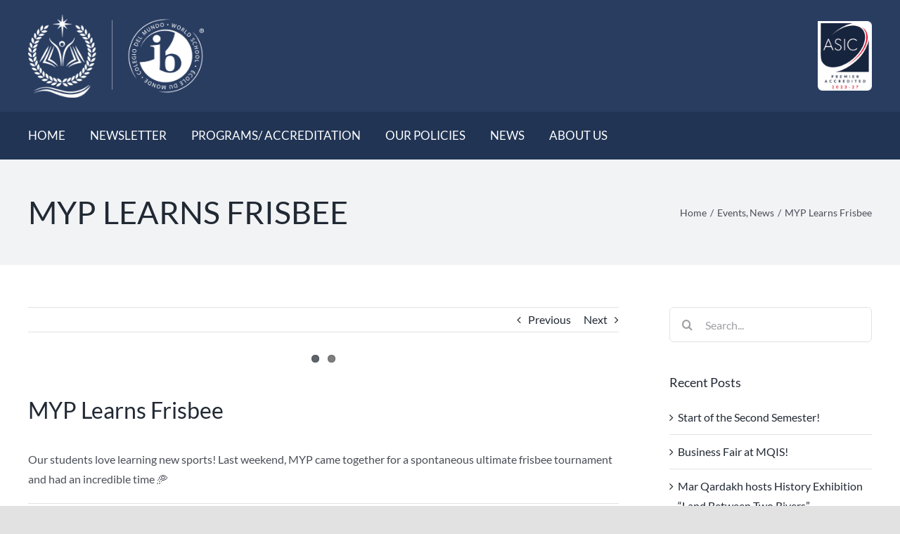

--- FILE ---
content_type: text/html; charset=utf-8
request_url: https://www.google.com/recaptcha/api2/anchor?ar=1&k=6LdtBcYaAAAAAOWx4mMjpuHKYlqAicM0VQmpMpaR&co=aHR0cHM6Ly9tYXJxYXJkYWtoLmNvbTo0NDM.&hl=en&v=PoyoqOPhxBO7pBk68S4YbpHZ&size=invisible&anchor-ms=20000&execute-ms=30000&cb=viak9hk8jrzq
body_size: 49899
content:
<!DOCTYPE HTML><html dir="ltr" lang="en"><head><meta http-equiv="Content-Type" content="text/html; charset=UTF-8">
<meta http-equiv="X-UA-Compatible" content="IE=edge">
<title>reCAPTCHA</title>
<style type="text/css">
/* cyrillic-ext */
@font-face {
  font-family: 'Roboto';
  font-style: normal;
  font-weight: 400;
  font-stretch: 100%;
  src: url(//fonts.gstatic.com/s/roboto/v48/KFO7CnqEu92Fr1ME7kSn66aGLdTylUAMa3GUBHMdazTgWw.woff2) format('woff2');
  unicode-range: U+0460-052F, U+1C80-1C8A, U+20B4, U+2DE0-2DFF, U+A640-A69F, U+FE2E-FE2F;
}
/* cyrillic */
@font-face {
  font-family: 'Roboto';
  font-style: normal;
  font-weight: 400;
  font-stretch: 100%;
  src: url(//fonts.gstatic.com/s/roboto/v48/KFO7CnqEu92Fr1ME7kSn66aGLdTylUAMa3iUBHMdazTgWw.woff2) format('woff2');
  unicode-range: U+0301, U+0400-045F, U+0490-0491, U+04B0-04B1, U+2116;
}
/* greek-ext */
@font-face {
  font-family: 'Roboto';
  font-style: normal;
  font-weight: 400;
  font-stretch: 100%;
  src: url(//fonts.gstatic.com/s/roboto/v48/KFO7CnqEu92Fr1ME7kSn66aGLdTylUAMa3CUBHMdazTgWw.woff2) format('woff2');
  unicode-range: U+1F00-1FFF;
}
/* greek */
@font-face {
  font-family: 'Roboto';
  font-style: normal;
  font-weight: 400;
  font-stretch: 100%;
  src: url(//fonts.gstatic.com/s/roboto/v48/KFO7CnqEu92Fr1ME7kSn66aGLdTylUAMa3-UBHMdazTgWw.woff2) format('woff2');
  unicode-range: U+0370-0377, U+037A-037F, U+0384-038A, U+038C, U+038E-03A1, U+03A3-03FF;
}
/* math */
@font-face {
  font-family: 'Roboto';
  font-style: normal;
  font-weight: 400;
  font-stretch: 100%;
  src: url(//fonts.gstatic.com/s/roboto/v48/KFO7CnqEu92Fr1ME7kSn66aGLdTylUAMawCUBHMdazTgWw.woff2) format('woff2');
  unicode-range: U+0302-0303, U+0305, U+0307-0308, U+0310, U+0312, U+0315, U+031A, U+0326-0327, U+032C, U+032F-0330, U+0332-0333, U+0338, U+033A, U+0346, U+034D, U+0391-03A1, U+03A3-03A9, U+03B1-03C9, U+03D1, U+03D5-03D6, U+03F0-03F1, U+03F4-03F5, U+2016-2017, U+2034-2038, U+203C, U+2040, U+2043, U+2047, U+2050, U+2057, U+205F, U+2070-2071, U+2074-208E, U+2090-209C, U+20D0-20DC, U+20E1, U+20E5-20EF, U+2100-2112, U+2114-2115, U+2117-2121, U+2123-214F, U+2190, U+2192, U+2194-21AE, U+21B0-21E5, U+21F1-21F2, U+21F4-2211, U+2213-2214, U+2216-22FF, U+2308-230B, U+2310, U+2319, U+231C-2321, U+2336-237A, U+237C, U+2395, U+239B-23B7, U+23D0, U+23DC-23E1, U+2474-2475, U+25AF, U+25B3, U+25B7, U+25BD, U+25C1, U+25CA, U+25CC, U+25FB, U+266D-266F, U+27C0-27FF, U+2900-2AFF, U+2B0E-2B11, U+2B30-2B4C, U+2BFE, U+3030, U+FF5B, U+FF5D, U+1D400-1D7FF, U+1EE00-1EEFF;
}
/* symbols */
@font-face {
  font-family: 'Roboto';
  font-style: normal;
  font-weight: 400;
  font-stretch: 100%;
  src: url(//fonts.gstatic.com/s/roboto/v48/KFO7CnqEu92Fr1ME7kSn66aGLdTylUAMaxKUBHMdazTgWw.woff2) format('woff2');
  unicode-range: U+0001-000C, U+000E-001F, U+007F-009F, U+20DD-20E0, U+20E2-20E4, U+2150-218F, U+2190, U+2192, U+2194-2199, U+21AF, U+21E6-21F0, U+21F3, U+2218-2219, U+2299, U+22C4-22C6, U+2300-243F, U+2440-244A, U+2460-24FF, U+25A0-27BF, U+2800-28FF, U+2921-2922, U+2981, U+29BF, U+29EB, U+2B00-2BFF, U+4DC0-4DFF, U+FFF9-FFFB, U+10140-1018E, U+10190-1019C, U+101A0, U+101D0-101FD, U+102E0-102FB, U+10E60-10E7E, U+1D2C0-1D2D3, U+1D2E0-1D37F, U+1F000-1F0FF, U+1F100-1F1AD, U+1F1E6-1F1FF, U+1F30D-1F30F, U+1F315, U+1F31C, U+1F31E, U+1F320-1F32C, U+1F336, U+1F378, U+1F37D, U+1F382, U+1F393-1F39F, U+1F3A7-1F3A8, U+1F3AC-1F3AF, U+1F3C2, U+1F3C4-1F3C6, U+1F3CA-1F3CE, U+1F3D4-1F3E0, U+1F3ED, U+1F3F1-1F3F3, U+1F3F5-1F3F7, U+1F408, U+1F415, U+1F41F, U+1F426, U+1F43F, U+1F441-1F442, U+1F444, U+1F446-1F449, U+1F44C-1F44E, U+1F453, U+1F46A, U+1F47D, U+1F4A3, U+1F4B0, U+1F4B3, U+1F4B9, U+1F4BB, U+1F4BF, U+1F4C8-1F4CB, U+1F4D6, U+1F4DA, U+1F4DF, U+1F4E3-1F4E6, U+1F4EA-1F4ED, U+1F4F7, U+1F4F9-1F4FB, U+1F4FD-1F4FE, U+1F503, U+1F507-1F50B, U+1F50D, U+1F512-1F513, U+1F53E-1F54A, U+1F54F-1F5FA, U+1F610, U+1F650-1F67F, U+1F687, U+1F68D, U+1F691, U+1F694, U+1F698, U+1F6AD, U+1F6B2, U+1F6B9-1F6BA, U+1F6BC, U+1F6C6-1F6CF, U+1F6D3-1F6D7, U+1F6E0-1F6EA, U+1F6F0-1F6F3, U+1F6F7-1F6FC, U+1F700-1F7FF, U+1F800-1F80B, U+1F810-1F847, U+1F850-1F859, U+1F860-1F887, U+1F890-1F8AD, U+1F8B0-1F8BB, U+1F8C0-1F8C1, U+1F900-1F90B, U+1F93B, U+1F946, U+1F984, U+1F996, U+1F9E9, U+1FA00-1FA6F, U+1FA70-1FA7C, U+1FA80-1FA89, U+1FA8F-1FAC6, U+1FACE-1FADC, U+1FADF-1FAE9, U+1FAF0-1FAF8, U+1FB00-1FBFF;
}
/* vietnamese */
@font-face {
  font-family: 'Roboto';
  font-style: normal;
  font-weight: 400;
  font-stretch: 100%;
  src: url(//fonts.gstatic.com/s/roboto/v48/KFO7CnqEu92Fr1ME7kSn66aGLdTylUAMa3OUBHMdazTgWw.woff2) format('woff2');
  unicode-range: U+0102-0103, U+0110-0111, U+0128-0129, U+0168-0169, U+01A0-01A1, U+01AF-01B0, U+0300-0301, U+0303-0304, U+0308-0309, U+0323, U+0329, U+1EA0-1EF9, U+20AB;
}
/* latin-ext */
@font-face {
  font-family: 'Roboto';
  font-style: normal;
  font-weight: 400;
  font-stretch: 100%;
  src: url(//fonts.gstatic.com/s/roboto/v48/KFO7CnqEu92Fr1ME7kSn66aGLdTylUAMa3KUBHMdazTgWw.woff2) format('woff2');
  unicode-range: U+0100-02BA, U+02BD-02C5, U+02C7-02CC, U+02CE-02D7, U+02DD-02FF, U+0304, U+0308, U+0329, U+1D00-1DBF, U+1E00-1E9F, U+1EF2-1EFF, U+2020, U+20A0-20AB, U+20AD-20C0, U+2113, U+2C60-2C7F, U+A720-A7FF;
}
/* latin */
@font-face {
  font-family: 'Roboto';
  font-style: normal;
  font-weight: 400;
  font-stretch: 100%;
  src: url(//fonts.gstatic.com/s/roboto/v48/KFO7CnqEu92Fr1ME7kSn66aGLdTylUAMa3yUBHMdazQ.woff2) format('woff2');
  unicode-range: U+0000-00FF, U+0131, U+0152-0153, U+02BB-02BC, U+02C6, U+02DA, U+02DC, U+0304, U+0308, U+0329, U+2000-206F, U+20AC, U+2122, U+2191, U+2193, U+2212, U+2215, U+FEFF, U+FFFD;
}
/* cyrillic-ext */
@font-face {
  font-family: 'Roboto';
  font-style: normal;
  font-weight: 500;
  font-stretch: 100%;
  src: url(//fonts.gstatic.com/s/roboto/v48/KFO7CnqEu92Fr1ME7kSn66aGLdTylUAMa3GUBHMdazTgWw.woff2) format('woff2');
  unicode-range: U+0460-052F, U+1C80-1C8A, U+20B4, U+2DE0-2DFF, U+A640-A69F, U+FE2E-FE2F;
}
/* cyrillic */
@font-face {
  font-family: 'Roboto';
  font-style: normal;
  font-weight: 500;
  font-stretch: 100%;
  src: url(//fonts.gstatic.com/s/roboto/v48/KFO7CnqEu92Fr1ME7kSn66aGLdTylUAMa3iUBHMdazTgWw.woff2) format('woff2');
  unicode-range: U+0301, U+0400-045F, U+0490-0491, U+04B0-04B1, U+2116;
}
/* greek-ext */
@font-face {
  font-family: 'Roboto';
  font-style: normal;
  font-weight: 500;
  font-stretch: 100%;
  src: url(//fonts.gstatic.com/s/roboto/v48/KFO7CnqEu92Fr1ME7kSn66aGLdTylUAMa3CUBHMdazTgWw.woff2) format('woff2');
  unicode-range: U+1F00-1FFF;
}
/* greek */
@font-face {
  font-family: 'Roboto';
  font-style: normal;
  font-weight: 500;
  font-stretch: 100%;
  src: url(//fonts.gstatic.com/s/roboto/v48/KFO7CnqEu92Fr1ME7kSn66aGLdTylUAMa3-UBHMdazTgWw.woff2) format('woff2');
  unicode-range: U+0370-0377, U+037A-037F, U+0384-038A, U+038C, U+038E-03A1, U+03A3-03FF;
}
/* math */
@font-face {
  font-family: 'Roboto';
  font-style: normal;
  font-weight: 500;
  font-stretch: 100%;
  src: url(//fonts.gstatic.com/s/roboto/v48/KFO7CnqEu92Fr1ME7kSn66aGLdTylUAMawCUBHMdazTgWw.woff2) format('woff2');
  unicode-range: U+0302-0303, U+0305, U+0307-0308, U+0310, U+0312, U+0315, U+031A, U+0326-0327, U+032C, U+032F-0330, U+0332-0333, U+0338, U+033A, U+0346, U+034D, U+0391-03A1, U+03A3-03A9, U+03B1-03C9, U+03D1, U+03D5-03D6, U+03F0-03F1, U+03F4-03F5, U+2016-2017, U+2034-2038, U+203C, U+2040, U+2043, U+2047, U+2050, U+2057, U+205F, U+2070-2071, U+2074-208E, U+2090-209C, U+20D0-20DC, U+20E1, U+20E5-20EF, U+2100-2112, U+2114-2115, U+2117-2121, U+2123-214F, U+2190, U+2192, U+2194-21AE, U+21B0-21E5, U+21F1-21F2, U+21F4-2211, U+2213-2214, U+2216-22FF, U+2308-230B, U+2310, U+2319, U+231C-2321, U+2336-237A, U+237C, U+2395, U+239B-23B7, U+23D0, U+23DC-23E1, U+2474-2475, U+25AF, U+25B3, U+25B7, U+25BD, U+25C1, U+25CA, U+25CC, U+25FB, U+266D-266F, U+27C0-27FF, U+2900-2AFF, U+2B0E-2B11, U+2B30-2B4C, U+2BFE, U+3030, U+FF5B, U+FF5D, U+1D400-1D7FF, U+1EE00-1EEFF;
}
/* symbols */
@font-face {
  font-family: 'Roboto';
  font-style: normal;
  font-weight: 500;
  font-stretch: 100%;
  src: url(//fonts.gstatic.com/s/roboto/v48/KFO7CnqEu92Fr1ME7kSn66aGLdTylUAMaxKUBHMdazTgWw.woff2) format('woff2');
  unicode-range: U+0001-000C, U+000E-001F, U+007F-009F, U+20DD-20E0, U+20E2-20E4, U+2150-218F, U+2190, U+2192, U+2194-2199, U+21AF, U+21E6-21F0, U+21F3, U+2218-2219, U+2299, U+22C4-22C6, U+2300-243F, U+2440-244A, U+2460-24FF, U+25A0-27BF, U+2800-28FF, U+2921-2922, U+2981, U+29BF, U+29EB, U+2B00-2BFF, U+4DC0-4DFF, U+FFF9-FFFB, U+10140-1018E, U+10190-1019C, U+101A0, U+101D0-101FD, U+102E0-102FB, U+10E60-10E7E, U+1D2C0-1D2D3, U+1D2E0-1D37F, U+1F000-1F0FF, U+1F100-1F1AD, U+1F1E6-1F1FF, U+1F30D-1F30F, U+1F315, U+1F31C, U+1F31E, U+1F320-1F32C, U+1F336, U+1F378, U+1F37D, U+1F382, U+1F393-1F39F, U+1F3A7-1F3A8, U+1F3AC-1F3AF, U+1F3C2, U+1F3C4-1F3C6, U+1F3CA-1F3CE, U+1F3D4-1F3E0, U+1F3ED, U+1F3F1-1F3F3, U+1F3F5-1F3F7, U+1F408, U+1F415, U+1F41F, U+1F426, U+1F43F, U+1F441-1F442, U+1F444, U+1F446-1F449, U+1F44C-1F44E, U+1F453, U+1F46A, U+1F47D, U+1F4A3, U+1F4B0, U+1F4B3, U+1F4B9, U+1F4BB, U+1F4BF, U+1F4C8-1F4CB, U+1F4D6, U+1F4DA, U+1F4DF, U+1F4E3-1F4E6, U+1F4EA-1F4ED, U+1F4F7, U+1F4F9-1F4FB, U+1F4FD-1F4FE, U+1F503, U+1F507-1F50B, U+1F50D, U+1F512-1F513, U+1F53E-1F54A, U+1F54F-1F5FA, U+1F610, U+1F650-1F67F, U+1F687, U+1F68D, U+1F691, U+1F694, U+1F698, U+1F6AD, U+1F6B2, U+1F6B9-1F6BA, U+1F6BC, U+1F6C6-1F6CF, U+1F6D3-1F6D7, U+1F6E0-1F6EA, U+1F6F0-1F6F3, U+1F6F7-1F6FC, U+1F700-1F7FF, U+1F800-1F80B, U+1F810-1F847, U+1F850-1F859, U+1F860-1F887, U+1F890-1F8AD, U+1F8B0-1F8BB, U+1F8C0-1F8C1, U+1F900-1F90B, U+1F93B, U+1F946, U+1F984, U+1F996, U+1F9E9, U+1FA00-1FA6F, U+1FA70-1FA7C, U+1FA80-1FA89, U+1FA8F-1FAC6, U+1FACE-1FADC, U+1FADF-1FAE9, U+1FAF0-1FAF8, U+1FB00-1FBFF;
}
/* vietnamese */
@font-face {
  font-family: 'Roboto';
  font-style: normal;
  font-weight: 500;
  font-stretch: 100%;
  src: url(//fonts.gstatic.com/s/roboto/v48/KFO7CnqEu92Fr1ME7kSn66aGLdTylUAMa3OUBHMdazTgWw.woff2) format('woff2');
  unicode-range: U+0102-0103, U+0110-0111, U+0128-0129, U+0168-0169, U+01A0-01A1, U+01AF-01B0, U+0300-0301, U+0303-0304, U+0308-0309, U+0323, U+0329, U+1EA0-1EF9, U+20AB;
}
/* latin-ext */
@font-face {
  font-family: 'Roboto';
  font-style: normal;
  font-weight: 500;
  font-stretch: 100%;
  src: url(//fonts.gstatic.com/s/roboto/v48/KFO7CnqEu92Fr1ME7kSn66aGLdTylUAMa3KUBHMdazTgWw.woff2) format('woff2');
  unicode-range: U+0100-02BA, U+02BD-02C5, U+02C7-02CC, U+02CE-02D7, U+02DD-02FF, U+0304, U+0308, U+0329, U+1D00-1DBF, U+1E00-1E9F, U+1EF2-1EFF, U+2020, U+20A0-20AB, U+20AD-20C0, U+2113, U+2C60-2C7F, U+A720-A7FF;
}
/* latin */
@font-face {
  font-family: 'Roboto';
  font-style: normal;
  font-weight: 500;
  font-stretch: 100%;
  src: url(//fonts.gstatic.com/s/roboto/v48/KFO7CnqEu92Fr1ME7kSn66aGLdTylUAMa3yUBHMdazQ.woff2) format('woff2');
  unicode-range: U+0000-00FF, U+0131, U+0152-0153, U+02BB-02BC, U+02C6, U+02DA, U+02DC, U+0304, U+0308, U+0329, U+2000-206F, U+20AC, U+2122, U+2191, U+2193, U+2212, U+2215, U+FEFF, U+FFFD;
}
/* cyrillic-ext */
@font-face {
  font-family: 'Roboto';
  font-style: normal;
  font-weight: 900;
  font-stretch: 100%;
  src: url(//fonts.gstatic.com/s/roboto/v48/KFO7CnqEu92Fr1ME7kSn66aGLdTylUAMa3GUBHMdazTgWw.woff2) format('woff2');
  unicode-range: U+0460-052F, U+1C80-1C8A, U+20B4, U+2DE0-2DFF, U+A640-A69F, U+FE2E-FE2F;
}
/* cyrillic */
@font-face {
  font-family: 'Roboto';
  font-style: normal;
  font-weight: 900;
  font-stretch: 100%;
  src: url(//fonts.gstatic.com/s/roboto/v48/KFO7CnqEu92Fr1ME7kSn66aGLdTylUAMa3iUBHMdazTgWw.woff2) format('woff2');
  unicode-range: U+0301, U+0400-045F, U+0490-0491, U+04B0-04B1, U+2116;
}
/* greek-ext */
@font-face {
  font-family: 'Roboto';
  font-style: normal;
  font-weight: 900;
  font-stretch: 100%;
  src: url(//fonts.gstatic.com/s/roboto/v48/KFO7CnqEu92Fr1ME7kSn66aGLdTylUAMa3CUBHMdazTgWw.woff2) format('woff2');
  unicode-range: U+1F00-1FFF;
}
/* greek */
@font-face {
  font-family: 'Roboto';
  font-style: normal;
  font-weight: 900;
  font-stretch: 100%;
  src: url(//fonts.gstatic.com/s/roboto/v48/KFO7CnqEu92Fr1ME7kSn66aGLdTylUAMa3-UBHMdazTgWw.woff2) format('woff2');
  unicode-range: U+0370-0377, U+037A-037F, U+0384-038A, U+038C, U+038E-03A1, U+03A3-03FF;
}
/* math */
@font-face {
  font-family: 'Roboto';
  font-style: normal;
  font-weight: 900;
  font-stretch: 100%;
  src: url(//fonts.gstatic.com/s/roboto/v48/KFO7CnqEu92Fr1ME7kSn66aGLdTylUAMawCUBHMdazTgWw.woff2) format('woff2');
  unicode-range: U+0302-0303, U+0305, U+0307-0308, U+0310, U+0312, U+0315, U+031A, U+0326-0327, U+032C, U+032F-0330, U+0332-0333, U+0338, U+033A, U+0346, U+034D, U+0391-03A1, U+03A3-03A9, U+03B1-03C9, U+03D1, U+03D5-03D6, U+03F0-03F1, U+03F4-03F5, U+2016-2017, U+2034-2038, U+203C, U+2040, U+2043, U+2047, U+2050, U+2057, U+205F, U+2070-2071, U+2074-208E, U+2090-209C, U+20D0-20DC, U+20E1, U+20E5-20EF, U+2100-2112, U+2114-2115, U+2117-2121, U+2123-214F, U+2190, U+2192, U+2194-21AE, U+21B0-21E5, U+21F1-21F2, U+21F4-2211, U+2213-2214, U+2216-22FF, U+2308-230B, U+2310, U+2319, U+231C-2321, U+2336-237A, U+237C, U+2395, U+239B-23B7, U+23D0, U+23DC-23E1, U+2474-2475, U+25AF, U+25B3, U+25B7, U+25BD, U+25C1, U+25CA, U+25CC, U+25FB, U+266D-266F, U+27C0-27FF, U+2900-2AFF, U+2B0E-2B11, U+2B30-2B4C, U+2BFE, U+3030, U+FF5B, U+FF5D, U+1D400-1D7FF, U+1EE00-1EEFF;
}
/* symbols */
@font-face {
  font-family: 'Roboto';
  font-style: normal;
  font-weight: 900;
  font-stretch: 100%;
  src: url(//fonts.gstatic.com/s/roboto/v48/KFO7CnqEu92Fr1ME7kSn66aGLdTylUAMaxKUBHMdazTgWw.woff2) format('woff2');
  unicode-range: U+0001-000C, U+000E-001F, U+007F-009F, U+20DD-20E0, U+20E2-20E4, U+2150-218F, U+2190, U+2192, U+2194-2199, U+21AF, U+21E6-21F0, U+21F3, U+2218-2219, U+2299, U+22C4-22C6, U+2300-243F, U+2440-244A, U+2460-24FF, U+25A0-27BF, U+2800-28FF, U+2921-2922, U+2981, U+29BF, U+29EB, U+2B00-2BFF, U+4DC0-4DFF, U+FFF9-FFFB, U+10140-1018E, U+10190-1019C, U+101A0, U+101D0-101FD, U+102E0-102FB, U+10E60-10E7E, U+1D2C0-1D2D3, U+1D2E0-1D37F, U+1F000-1F0FF, U+1F100-1F1AD, U+1F1E6-1F1FF, U+1F30D-1F30F, U+1F315, U+1F31C, U+1F31E, U+1F320-1F32C, U+1F336, U+1F378, U+1F37D, U+1F382, U+1F393-1F39F, U+1F3A7-1F3A8, U+1F3AC-1F3AF, U+1F3C2, U+1F3C4-1F3C6, U+1F3CA-1F3CE, U+1F3D4-1F3E0, U+1F3ED, U+1F3F1-1F3F3, U+1F3F5-1F3F7, U+1F408, U+1F415, U+1F41F, U+1F426, U+1F43F, U+1F441-1F442, U+1F444, U+1F446-1F449, U+1F44C-1F44E, U+1F453, U+1F46A, U+1F47D, U+1F4A3, U+1F4B0, U+1F4B3, U+1F4B9, U+1F4BB, U+1F4BF, U+1F4C8-1F4CB, U+1F4D6, U+1F4DA, U+1F4DF, U+1F4E3-1F4E6, U+1F4EA-1F4ED, U+1F4F7, U+1F4F9-1F4FB, U+1F4FD-1F4FE, U+1F503, U+1F507-1F50B, U+1F50D, U+1F512-1F513, U+1F53E-1F54A, U+1F54F-1F5FA, U+1F610, U+1F650-1F67F, U+1F687, U+1F68D, U+1F691, U+1F694, U+1F698, U+1F6AD, U+1F6B2, U+1F6B9-1F6BA, U+1F6BC, U+1F6C6-1F6CF, U+1F6D3-1F6D7, U+1F6E0-1F6EA, U+1F6F0-1F6F3, U+1F6F7-1F6FC, U+1F700-1F7FF, U+1F800-1F80B, U+1F810-1F847, U+1F850-1F859, U+1F860-1F887, U+1F890-1F8AD, U+1F8B0-1F8BB, U+1F8C0-1F8C1, U+1F900-1F90B, U+1F93B, U+1F946, U+1F984, U+1F996, U+1F9E9, U+1FA00-1FA6F, U+1FA70-1FA7C, U+1FA80-1FA89, U+1FA8F-1FAC6, U+1FACE-1FADC, U+1FADF-1FAE9, U+1FAF0-1FAF8, U+1FB00-1FBFF;
}
/* vietnamese */
@font-face {
  font-family: 'Roboto';
  font-style: normal;
  font-weight: 900;
  font-stretch: 100%;
  src: url(//fonts.gstatic.com/s/roboto/v48/KFO7CnqEu92Fr1ME7kSn66aGLdTylUAMa3OUBHMdazTgWw.woff2) format('woff2');
  unicode-range: U+0102-0103, U+0110-0111, U+0128-0129, U+0168-0169, U+01A0-01A1, U+01AF-01B0, U+0300-0301, U+0303-0304, U+0308-0309, U+0323, U+0329, U+1EA0-1EF9, U+20AB;
}
/* latin-ext */
@font-face {
  font-family: 'Roboto';
  font-style: normal;
  font-weight: 900;
  font-stretch: 100%;
  src: url(//fonts.gstatic.com/s/roboto/v48/KFO7CnqEu92Fr1ME7kSn66aGLdTylUAMa3KUBHMdazTgWw.woff2) format('woff2');
  unicode-range: U+0100-02BA, U+02BD-02C5, U+02C7-02CC, U+02CE-02D7, U+02DD-02FF, U+0304, U+0308, U+0329, U+1D00-1DBF, U+1E00-1E9F, U+1EF2-1EFF, U+2020, U+20A0-20AB, U+20AD-20C0, U+2113, U+2C60-2C7F, U+A720-A7FF;
}
/* latin */
@font-face {
  font-family: 'Roboto';
  font-style: normal;
  font-weight: 900;
  font-stretch: 100%;
  src: url(//fonts.gstatic.com/s/roboto/v48/KFO7CnqEu92Fr1ME7kSn66aGLdTylUAMa3yUBHMdazQ.woff2) format('woff2');
  unicode-range: U+0000-00FF, U+0131, U+0152-0153, U+02BB-02BC, U+02C6, U+02DA, U+02DC, U+0304, U+0308, U+0329, U+2000-206F, U+20AC, U+2122, U+2191, U+2193, U+2212, U+2215, U+FEFF, U+FFFD;
}

</style>
<link rel="stylesheet" type="text/css" href="https://www.gstatic.com/recaptcha/releases/PoyoqOPhxBO7pBk68S4YbpHZ/styles__ltr.css">
<script nonce="9G1iesXCjZmIbqyvPxXVmQ" type="text/javascript">window['__recaptcha_api'] = 'https://www.google.com/recaptcha/api2/';</script>
<script type="text/javascript" src="https://www.gstatic.com/recaptcha/releases/PoyoqOPhxBO7pBk68S4YbpHZ/recaptcha__en.js" nonce="9G1iesXCjZmIbqyvPxXVmQ">
      
    </script></head>
<body><div id="rc-anchor-alert" class="rc-anchor-alert"></div>
<input type="hidden" id="recaptcha-token" value="[base64]">
<script type="text/javascript" nonce="9G1iesXCjZmIbqyvPxXVmQ">
      recaptcha.anchor.Main.init("[\x22ainput\x22,[\x22bgdata\x22,\x22\x22,\[base64]/[base64]/bmV3IFpbdF0obVswXSk6Sz09Mj9uZXcgWlt0XShtWzBdLG1bMV0pOks9PTM/bmV3IFpbdF0obVswXSxtWzFdLG1bMl0pOks9PTQ/[base64]/[base64]/[base64]/[base64]/[base64]/[base64]/[base64]/[base64]/[base64]/[base64]/[base64]/[base64]/[base64]/[base64]\\u003d\\u003d\x22,\[base64]\\u003d\\u003d\x22,\x22FMKnYw7DmMKlK13DtMKLJMOBNUDDvsKHw7FoBcKXw4lCwprDoFZNw77Ct0TDiF/Ck8K6w5nClCZBIMOCw44pTwXCh8K7I3Q1w7cAG8OPdQd8QsOHwql1VMKUw7vDnl/Cj8KKwpwkw6l4PcOQw6wibH0DTQFRw6oGYwfDslQbw5jDm8KZSGwNRsKtCcKELhZbwpXCjUx1dj1xEcK0wo3DrB4Xwrxnw7RqGlTDhm3Co8KHPsKCwrDDg8OXwr7Dm8ObODrCnsKpQwrCqcOxwqdIwrDDjsKzwqVEUsOjwrpOwqkkwr/[base64]/DgsOtwp7CtcONSAg3w6XCpMOhw4XDvBgPNDdUw4/DjcOcCm/DpEzDrsOoRUTCmcODbMKowrXDp8Ofw6TCpsKJwo1Zw409wqdRw7jDpl3CtH7DsnrDuMKXw4PDhxVRwrZNTcKtOsKcPMOOwoPCl8KDXcKgwqFEJW50HcK9L8OCw70/wqZPRcKBwqALUhFCw55FYsK0wrkBw7HDtU9scgPDtcOXwq/Co8OyIwrCmsOmwqofwqErw51kJ8O2UlNCKsO/a8KwC8OnLQrCvlA/w5PDkWIlw5BjwpYUw6DCtGgcLcO3wpDDjkg0w7nCuFzCncKNFm3Dl8OZDVhxWHMRDMKHwpPDtXPCg8OSw43DskTDvcOyRBPDmRBCwodxw65lwrPCkMKMwogqIMKVSSnCti/CqiXCsgDDiVY1w5/DmcKxOjIew5UXfMO9wrYQY8O5dXZnQMOKPcOFSMOBwqTCnGzCiWwuB8ORAQjCqsK4wojDv2Vswo59HsOLF8Ofw7HDuDRsw4HDhXBGw6DCksKGwrDDrcOcwpnCnVzDqChHw5/Cqw/Co8KAAVYBw5nDk8K/PnbCu8K9w4UWN1TDvnTCm8K/wrLCmxoLwrPCui3CtMOxw54qwrQHw7/DoBMeFsKfw7bDj2gAFcOfZcKUDQ7DisKQWCzCgcKRw60rwokpLQHCisOqwoc/R8OdwrA/a8OyW8OwPMOPIzZSw64xwoFKw6LDs3vDuSnCrMOfwpvCo8KVKsKHw5DCggnDmcO/T8OHXEQlCywqOsKBwo3CpAIZw7HCikfCsAfCuC9vwrfDjcKcw7dgEE89w4DCsU/DjMKDBlIuw6VIYcKBw7cIwoZhw5bDtl/DkEJRw6Ejwrc1w5vDn8OGwp7DmcKew6QqHcKSw6DCqBrDmsOBZmLDolnCncOYMj/Cu8KmYlPCrMOewrscIh8yw7TDgH8zfsODc8KNwqvClwfCmcKAScOiwqnDliNoB1nCnhjDocKPw7NlwpDCvMOcworCoBHDsMK6w7bCjw8nwrnCsiDDtsKKRxoLLwXDucOqVB/DrcKDw6Qmw6LCq0Q3w4ppw7rCvCfChMOUw5rCs8OzHMODLcO8KcOBPMKjw6l8ZMOSw7zDvEFrYcO2NcKbdcO7L8O1Oy7CjMKDwpU6dQnCiQXDu8O2w7fCuiMVwpoNwrHDsi7Ct05GwpbDisK4w4/Ds0BVw55HOsKUFMOjwptfTcKUGW05w7nCuVPDisKOwoEQPMKlCz4xwqYkw74CMwrDiBtPw7kRw7Jlw6/CvX3Du3ltw5bDiR45DmzCiF12wobCrWTDijTDqMKAR2g8w4jCpVrDnDnDr8KGw5zCoMK8w5BOwrdSAQzDrmtaw6XCvMKUUMK4wpnCqMKRwo8mOcOqNcKIwopCw64LWyUZUUjDi8Oew53DlSvCpEjDkUjDsEIsbm9HNBLCscK5dUgNw4PCm8KLwqZQJMOxw7Z/cgjDu28gw7XChMOKw5jDjFYEJz/CsnNnwpkiLsOkwrHDky/CgcOow7NYwrIWwrE0w6IQwq7CocOfw4HCgcKfK8O7w4ISw5DCljtdVMOfM8OVw7rCsMKGwonDgMKlScKDw7rCuRARwrtpwoUOcBHDvAHDghdEJTgAw7YCMcOlFsOxwqoMNsOSKcOvRFkxw7zDsMOYwoTDsBXCvyHDqnQCw7Vqw4gUw7zCoSgnwr/ChD9sJcOfw6A3w4rCkcKtwp9uwqoTfsKfUlXCmWhfL8OZNQN8w5jCqcK7Y8OWN1Euw7ZQbcKSLMK4w5Nqw6XDtsOlXygSw4shwr/Cjh3CmcO6RcORGjzDpsOCwodUw4UTw6/[base64]/Ck8KOAcKwVHnClAY7w7lUw4rCtmt1w7A7Sz/CtcK0woN4w5/CocOMXnY2wqDDl8Kpw7Z2KcO+w5l+w5DDisODwp4ew7Zsw77Cv8OXXiHDgjLCpsOIWWtowo9HeWLDmsKkDcKMw61Dw7low43DscKHw7tkwqfCgcOCw4HCsmFTZTDCq8KPwpvDpG5gw7BKwpXCvHFBwpjCrnnDtcK/w4Ndw53DmMO/[base64]/NcK7OzRaAMK+RsOPw67DnkYPBMOkQMO2w7vCmjvCnMO4LcOWZiXClMK/B8KTw6JEACUYcMKGIsOZw7/[base64]/CkcOHw6sHw5/[base64]/UsKKY0ciFcOnw6YBFMONa8ORInjClnN+fcKaCTLDvMO/IRTChsKmw7zDosKyHMO5wrXDqVfDh8Okw7PDimDDl0zCocKHD8KVwptibg18w5cZIxpHwovCl8K4wofDisKCwrLCnsKPwo9QPcOyw4nCr8Kmw6gRc3DDk2QpVVUdw7Fvw5tlwrzCl1rDmUIfNiTDg8OGAF/[base64]/IxLCtcKleHl/w47DnTllw78tfBQCOxEowqfCjMKZwrPDlMKow7NSw5cePjctwqM7bFfCqsKdw7DDi8K/wqTCrw/[base64]/CiD1ePcKRwqFsXigECMO/w67CsmjDgsOkw4jDhsKZw43Cq8KBPcK7Wm4YeVvCrcK9w7dXasOZw6HCimLCucOhw4XCi8K/[base64]/DvAHCuwIww6QbYD/DjA/ClsKTw7VWFXYvw7XCs8KJw5vCiMKwFSsow74Kwp11WzlLW8KqCxDDkcOOwqzDpcKOwpPCkcOrw6/CuivDjcO3FyvCgRMUFnlMwqDDkcOqPcKHCMKMF0rDhsK3w7lVaMKhOmVbS8KUEsK+Qi7CvW3ChMOhwqXDmsK3ccOewoHDrsKSw73Dm2oVw6IYw7Q2A3NyWiJFw6vDl07CtkTCqDTDvy/Dl2/DnSvDk8OswoEyP0/Dh1x4B8Ohwrk0wo/DsMKpwpE+w6YTfcOCJcOTwodGBMKuwp7CksKfw5ZJwoNaw7YAwphjXsOTwoNSNxPCnkMVw6jDoAPDgMOXwqE2RgTCoWViwp9Fw6ZNZcOkRsOZwocTw7ZQw5VUwqBAWU3DsQ7CoxrDvn1WwpHDssKrbcOYw47DkcKzwq/DqcKzwqDDrcK3w5nCqsO4TjB+VxVRwrjCnklHesK5LcODL8K+woMfworDiA5Zwo8gwq1dw4luTSwBw4gLTVxuAMK8KcKiYXMLw6TDgsOOw5zDkAEPSsOGdjrCjsO6TsK7YFPCsMO6wp8TO8OjV8KFw5QTRsOzX8Kzw5cww7FZwp7DrcO6wrjCtw/[base64]/CtcKSJMKNwqnCmMOsVm3CowPDhsKOwozCrcKnXcOlQgTCrcO8w53DvizDgcKsAy7CmcOIdEMgwrIQw6HCkTPDh2DCjMOvw400CAHDtHvDo8O+a8O8csK2bcKCanPDtHBiw4FGfcOkR0BrR1FlwrfCvsKHQVHCncK9w73DtMOKBkIRRmzCvcK2fMObfyldWWNiwq/[base64]/wrscejVeORoSw4/CkMK/wpBfwpzCisKePsO+GMK8CjPDk8KXDMOlGMKjw7ZfQGHCicOFAcOxCMKqwqhSPiolwq3CqU93SMOZwq/DlsKdwp5aw4PCpR9YLT5XLMKELsK+w4sNwp1XScKzcHlawoXCnkfDlmHDoMKYw6fCiMKcwrojw5tsOcKjw4fCi8KHY2fDsRhJwq3DolV/wqYqasOOCcK0CiJQwp5rT8K5w6zCjsK5HcOHCMKdw7dLYU/CvsKOAsKmA8O1EGdxw5cdw5x6cMO1wpbChMOcwohHVMKBZTwqw5s1w7TDlyPDmMKuwoEpwpvDhcOOK8KwEMOJMylsw713PQjCiMK+RkwSwqXCgsKGVMOLDirCk3XCuC4hdcKNUMOPQ8OGMcOTQMOhEsK1w5bCrk/DsXjDtsOWYFjCjX7CvcK5Z8KFw4DDi8OEwrM9w5DCmUIZFHPCtMKRw7jDmDTDl8Osw48eLsOFOMOjUsKlwqVpw43DgzHDt1jCnlbDgwbDjhrDucO8wrctw7nCl8OxwptywrNvwosgwpwHw5vDvsKJVDrDjS/[base64]/CoF8ywrEIUlV4GzfDtnzCjcOXBThHw5w4wpJ5w5fDlcK6w7EmDcKfwrBVwoQfwpHCkQDDvW/[base64]/[base64]/ShjCvA/CusOvw7XDqQbDhAZ9w4N/ThghLnNobMOqw7HDuxbCrhrDtMOew7AWwoQswokMPsO4SsO4w7o8XmAtSmjDlmxHSMOKwoRzwqHCjcOUR8K2worCmsOOw5HCicO0IcKfwqlRUsOMwrrCqsO2wqXDu8Opw6odNMKAcsOMw5XDt8KRw7FvwrjDnMO7aD8OOyR0w4ZwYXw+wrI3wq4IAV/Dg8Kjw5pOw55ZSBjCpcOQQSDCmBwawp7Cr8KJXSXDqw80wo/DlsO6w7LDksKTwrk0wqprRFQRIcOVw6XDhDPDjHVOcXDDhsOiUcKEwqvDp8KKw6vCgMKhw6fCjhB1wqp0L8K1QsOww4nCpkNGwrkjQMO3C8O+w7DCm8O2woNbEcKxwqMtfMKYSAF+w6TCjcO/[base64]/DnW9EPDdSFwx0AkvCisOQXjEiHkjDuG7Dl0bCn8OdMnV2FnYkZMKfw5HDoltMAwQuw67Cp8OjeMORw7MIKMODMFpXF1HCosOkIG/ClzVFc8Kkw5/Cs8O3DMKMKcODLA/DhsOewoPCnhHDq2YnaMK8wr3DlcO/w69Gw4oiw5TChUPDvGlrQMOqwr7ClcOMABJlasKSw4RIwozDkFHCoMKrbHkTw4oQwpxObMKCRCYSQcO6DsOqw7HCvgM1wrhbwrnDmUkZwp0Rw4LDoMKvW8KIw7DDpBt9w41ScxIHw7bDqsK1w5/[base64]/Ck8OCGcOXS3zDv8OicAHDsiHDncOjF8OsJTDDnsOHVW4WUC1+XcKWGiYVw693WsK7w4Naw5PCmyIAwrPChMK9w53DqsKADcKlVSoxICR2KCnDqcK8IkV5VMKzT1rCrsKhw5HDqG4zw5DCl8O1TRYjwrQ4HcOJZsKGBCDDhMOFwppjSV7Di8OwG8KGw78Fwp/DojvCszDDrCN0wqJCwozDtcKrwooTLXLCi8OdwonDpE4sw4/DjcKqKcKsw7DDnxTDisOGwpDCpsK7wqTCkcORwrXDiU/DgcOxw6UwVzxUwojCiMOEw7TDtS44IW/ConZdSMK4LsOiwovDkcKtwqsLwpxMA8KGQy7CkxbDk2fCgcKrHMOZw75ZHMOMbsOAwo7CmsOKGcKdRcKJw7zCh1VrCMKsd2/CvUjDlCfCh3wzwo4tD27CosOewoLDicOuEcKqFsOjb8KLRcOmKlVfwpUhBl8PwrrCjMO3LgPDgcKsKsOBwqksw6YnccOZw6vCvsKTE8KUKyDDvMOIGh9vFG/CpWtPw5EYwqrCtcODRsKJM8Kzwq5VwrsmPVFSQxvDr8O+w4TDncKiXFhWC8OSR38nw69PNUlUIsOPfsOpISnCqD/CggpnwrbCoXjDiAHCqll2w55wZDMfL8KkUsK0aGpyCAJ3I8ONwo/[base64]/[base64]/CuSEAU8O9MBrCnXjClk4rR3DCoMKXwpIZw59fDsObSjXDm8Otw4HDhMOxfEfCrcO5w5NAwrZQElxNHcOFJAd7wqjDvsOPdA9rZFRxXsK3FcKnQxbCojdsfsK4FMK4XAB+wr/Dj8ObXsKHw7NFaR3DgFlmPELDiMOWwr3CvHjCoFrDtgXCm8KqDRR1U8OQbi9zwpUSwrzCpMOCNsKdLcKtIxhUwo7CjV8NG8Kyw5XCnsKbDsKaw5TDhcO1GnZEAMO9HsO6woPCv3XCi8KFcWnCrsOKTjzDisOreTAVwrxEwr8swrrCnVHDkcOQwoo0ZMOnEcOUFsK/ZsOoWMKBeMOmOsKqwpRDwoogwoBDw5weCMOIXV/Cu8OBYXNlHkIuA8KQZcKOP8OywpdwcDHDpnbClQXDqcO5w5t0SkzDs8Khw6fCv8OKwpXCq8OUw5VgeMK3OhUuwrnCn8OqSyHCoEYvQcKxJnfDnsK+wo1/[base64]/ZHrDh8K0wo7DpAMbRw/DvsOldMKHwrbCtSNGwp1uwqvCksOKSMOZw6/CiQPClxInw5LDvBFRwr3DmcKsw7/Cq8K/QsKfwrrCvlHCs2bCqkNfw4nDt1rCssKeHFcOYsO9w57DlABOOznDtcODEsKWwovDiCnDmMOJFcOUJ0B6SMO/ccOYZQEea8O+CcKewrDCqMKCwrfDoyoCw4pAw6LDgMO9e8KJWcKmF8OcFcOGKcK7w7/Dl3vCiDzDskY9AsKUw5zDgMOgwo7Do8OjTMOpwqHCpFUFMWnCqCPDtEBrOcKgw7DDjwbDkWQKKsOjwolhwp1QARTColZqVcOBw5zDmMK/w6tLZcKsBMKlw7xKwowMwqjDgsKswrgvZxXCmMKIwpRfwp09OcOLKsKxwpXDjCMkYcOiCMK3w5TDoMO4RAYqw7TCnhnCvADDjlE/IhAqEEbCnMOsJxNQwpPCvnLCrV7CmsKAwpvDicKGexzCkivCvmAydkTDugDCsC7Dv8OYTBPCpsO2w7zDvFZNw6dnw7LCpBbCk8KiJsOIw6fCocO/wrPCqVZ4w57DoBN7w4HCqMOdwrnCv012wrbCvnLCpcK+d8KkwoDCplAawqhYQE/CscK7wo0vwpFbX1Zcw6/Ds0Z6w6FhwojDrzkMPBFrw4odwovCiXoXw6xyw7LDu1LDs8OyP8Oaw6HDkMKkUMO4wrIPbsKGwpIYwrUGw5vDp8OGGFAuwqvClsO1w5kKw5TCjSDDscKzDAnDqBtlwrzCscKYw757woBPeMK4PCJdADV/I8KoR8OWwp15CRXCm8OWJy3CrMOpw5XDkMOlw7wREsKlJMO3BsOUbE4JwocrC37Cr8KRw4UWw4QbYAVGwqPDvzHDrcOFw41uwq15VsOxHMKhwo9ow4cDwprDuAvDvsKVbQFFwpfDiQTCoG3ClH3DulLDuD/CuMOhwoN1XcOhdyNgC8KPbcKcMGV9CFnChg/Ct8KPw4LCjAsJw69tWm0cw4MYwqoJwrvChGTCtA5sw7U7blbCscKsw4HCm8OcNmlbYsKmB3g/[base64]/[base64]/[base64]/CpFDDsibDiHnCoQ4/[base64]/DpMObw5TDo8Oww5Ehw4TCpMO1w7DDuMOXCiRVw51pQsOpw7DDkkrDhMOXw64iwqxmAMO7LcOJcHHDhcK5wpvCumUWYWAWw584FsKVw5fCusOkVE58w5J0KsKBaEXDkMOHwpw0JMK4aVvCkcOIJ8KrKVQTYsKIDA4SAgw4wq/DpcOBasOowpFeRDbCj0/[base64]/CkSwrSSEBMkDDmkkOAznDqwvCqBd8Q1rCkcOFwqzDmMKtwrXCq1s0w4DCpMOLwpkREcOaWMKfw4Y9w4ljwo/[base64]/w4/CnBIxKDfDs33Cq1/Dh8OMS8OTL3Q+w4YrCGjCh8K5McKmw5kjwoQMw5cYw6HDpsKNwo3Co29OOCzDqMOqw4/CtMKOwo/[base64]/woPCscOTDcKqw6vCsHrDp8OUScOEJRfDk3MGwpVcw4B5F8OkwrzDpRkawpYVNTRxwofCskfDiMKLfMOTw7vDvwIUU2fDqTBOYGbDvUlgw5Iga8Onwo9UdsKSwr4FwrQiOcKEHcK3w53DhMKUwrIrCHPCinHChnFndQM/w4w2wrbCq8KRwqE7NsOJw53Ckl7ChxHDrQbDgMOowr89w4/DiMKaMsKeR8KUw615wqgEawzCtcO8w6LDlcKXLTnDv8KuwqnDtC4ew68dw4Ypw59XL1tKw4DCmMORVCd7wp9VdwRZJcKWSsODwqgVczfDo8OkWGXCv2dmAMO+IknChMOtHMOscz5qYhbDscK6WENOw67CpQHCl8OpKA7DosKdFWNrw4p/wrAXw6oRw6xpX8OcA1DDhMK7F8OCMzRCwpDDlQLCq8Otw4pfw6sEfsORw49tw70MwpXDnsO0w6sSHmJvw5nDh8K6WMK7fw3CuhtWwqHCn8KAwrcfACZLw4PDgMOSLglGwo3DmsO6bcOqw4/CjSBUYhjCjsKMSMOqw77DiyfCisOLwr/ClsORQAZxcsKEwp4owoTCgMKrwqDCpAXCjsKqwq8TKsOewq9wAcKYwpBydcKuBMOcw5d+MsK6CMOCwojCnkY8w6ofwoghwrEFK8O/w5Frw50aw60awpTCssONwqtHFHPDg8Kaw6cUGcKOw4JGw7kFw5TDrHzCvGBxwq/DvMOrw6low4QeNMKYYsK7w7TCli3CgFnDtHbDgcKyfMOMa8KGZ8K7M8OGw4hWw73Co8Kmw4bCv8OdwpvDmsKNTz4jw60kLMOOBmrDq8KMbgrCpyYGC8OlFcKfLsO4w6Z6w4Erw7Jew7pyO1MdUBTCtXk1wo7DpcK/Ix/DlRrCk8OjwpJ/wrvDrm/[base64]/[base64]/OsOGw6fDuxzCv8OLSnI4EHXDnMOgaMKhPnUhQzQAw6puwrBzUsO/w5gaSzl6McO+asO6w5HDnAnCvsOTwpvCtSXDnRnDncKURsOSwr9JHsKuWcK3dTrClMOAwrjDhz1Hwq/[base64]/CoMK9NQjDvsO2QcKASgtjWsKFwqzDmsKfOQrDlsOyw5MEa0fCvcONE3bCq8K3flvDj8KRwr9DwqfDpnTDjTd/w70RF8OSwp4cw5dKEMOuWFsMalQMXsOHeFYed8O3w4wNThzDl0DCvikLehonw4HDrcKMTMKZwq5AHcK6wqQuMTTCrFTCmEh2wq4pw5HCuB/DgcKZw6zDlh3CiGrCqzk1LcO2fsKewrk5C1HDh8KzFMKswr7CnFUIw7zDhMKRXSh/wrwDTcK3w7l1w6zDowLDl0TDhlTDqR0jwo8eL0rCizHDh8Opw5sVaG/DmMK+YzA6wpPDo8KVw4PDth5ibcKkwo4Mw6M/HsKVGsOZYcOqwq8bFMKdBsKCHcOSwrjCpsKpXz0KfBxjDBwnwrJ2wrXCh8KdQ8OKFjvDgsK/PGQAYcKCHcO4w5HDtcK4UkQhwrzCrB/CnV3Cn8OjwoPCqipFw658DjnCmlDDtsKPwr1/CywhPx7DhF/ChinCrcKtU8KHw4zCpy4kwqPCqcKEbsKcE8Kowo1ADcKqHGULbMODwpxNdARDAcK7w79uDHtlw5bDlGwaw6rDmsKAR8OVZnLDkW0+Yz/DikAFccO3JcKxMMO/wpLDssKeBh8ecsO/VjTDjsKBwrxjPlQHVsOXFg9/[base64]/Chhhce1ULw7nCjcKyIMKPDyoXw6DCmGXDmBXCv8Ojw6rCixoxacOvw6owVcKVcVfCiEvCtcKKwpl4wrzDoH/DucKkehJcw5/[base64]/PzPChMOCZV/CiiLDgSM+w5pqAsOPwrFfw4LCqXJUw73DgcKmwoNbMcK4wqzCsXXDusKNw5ZLGCo1wqLCrcOnwqfCqBoKUWs2GW/Cj8KYwq/[base64]/Dj8OZZ8KVBhvDusOYIDkyw5LDicOMEsOSJFnChSDDjcK/[base64]/wqVZworDmcK6wqoFw7rDjsKRCV3CiUkzwoXDlVHDrHTCksO2w6A7woTCmTfCnFpJdsOew7/CnsKNBybDlMKEwogQw7jDkDbCusOZfMODwrnDnMKiwoM8HMOVBcORw7fDuxnCjcOywr7Cpn/[base64]/woTDi0HCkHJgwrsQw6bDsQwPw4E/w6HCuXbCvW1/cG4ca3dtwpLCq8OYLMKNVmEVQ8Obw5DCjsOUw4PDrMOewqQDCAvDqDUpw7AJWcOBwrHDmxPDm8Okw4ICw4rDksKzPCXDpsKLw43Dljo/SVrDl8O6wp5qW3tCYcKPw5XCgMOvS1oVwpPCmcOfw4rCjsOwwrwRDsOXTMOQw5lPw5fDvk8sTWBRRsO9enHDrMOOK2AowrPCq8KGw40NAB/CtD3CpMO4IsK6YgfClB9Pw4gyF1LDjsOXVcKePlwjacKcFTBZwocaw6LCscOTZRPCoVFnw6vDq8OMwr4mworDscOAwpfDkEbDuStLwoHCicODwq8SL2Z8w51Ow4Q+w7zCoVNcd0fCjD/DrS58CCo0DMOeG2kTwqNLcQtfQS/[base64]/T8KGwqcYwqPCij0YIsOPFSJCZsOzwqfDhAcbwr1lLk3DrwTCkxzCnjXCocKdaMOmwosvCWM1w6Rawqslw4FYWU/CpcOeXBbDqD9IV8K8w6nCpDFVYFnDogvCjMKkwqknwogiLxFzYsKbwr5Kw711w7p+bR0UTcOtwqB2w6/[base64]/DmV8dw5VDZwoedh5/wqlEw7zCqS3DnSfCvFV6w5wpwo8gw594QsKkcUjDhl/CisK1wpFOElp1wqHDsAcoXcOuVMKPDsOOE1kHL8KrehFSwrcowqtgVsKYwqXCrMKTR8Ojw4/[base64]/w5IowpYDWDA1WAZgw7bDijYSwrnCsDvDjDM+GGjChcKoaR3Cj8K2XcOVwqYxwr/DgGdDwpYww4t4w4bDtcOSW2DDlMK5w63DmWjDlcKTw67Ck8KYVsKFwqTDrCItHMOyw7pFR2g/wozDpgHDmSpaElzCrUrCumYObcO2JxBhwpUzw5AOwp/CiUXCiRXCs8OpO1NWUsKsQk7DsC4oPnshwqTDnsOvLDVZV8KpH8Kkw7cVw5PDk8ODw5FNOHY3Il9wCsOodMKzR8OOIh7DlELCknLCtEVXBzU4wqJ/[base64]/CrMO7woPDt8Oywo/DlMOCwpF2w4XCh8OiQDAmwpMLwp3CoWrDlMOMw4R8SsOFw4w4T8Kew7lUw6MLGgLCvsKmX8K3C8OnwrvCqMKJwoVyIXd/w6PCvVQYUyfCg8OTNzlXwrjDucOuwoQ7Q8OhGEBbQMKUKsOyw7rChcKtGcOXwrLCrcK1ccORL8OtRyVew6QJUDkfX8KQAFRrQBHCtsK3w7EFdGxWPsKsw4PChyYPND51B8K1w7zCgMOpwqvDv8OwC8O7w7zDvsKUWCfDmMOew7zCk8KewoBIX8OjwpnCjl/DsjPCgsO4w7jDkW/[base64]/[base64]/CjQhWw7JQw5JnWkwtw7jCrsKmQVRWwpwPw41rw7XCumbDq0XCq8KbcADDhG3Cr8OzfMKRw5xMI8KYJQ3Ch8KFw6HCjRjDr2fDrDlMwqTDim3DkMOlWcKRTAlpMF3ClMK3w7l9wqtqwoxqwo3Co8O0ecK0Q8OdwrBwRFNGd8OfEmkUwpEtJmI/wok/wqZiZz0+MllKwrPDnXvDiUjDncKew60Uwp/DhBbDusObFlnDq2B5woTCjANrWSnDjSNjw4bDggBhwpnCuMKsw7vDm1DDvCvDgX4Cfzw9worDtBoDw53DgsOPwqnDnmcMwpkJLVrChRJSwpnDiMKxHhXCjMKzR1bCh0XCusOIw4LDo8K2wrzDksKbXX7ChsOzJysbfcK4wojDihYqb0wDd8KvCcKXVl/CrSfCs8OzTTDCucKcMsO5WcKTwr9sI8OXTcOrLhVVPcK9wqh0bEvDgsO8S8OhFsOAV2XDu8O4w5vCo8O4HnvDpw9Hw5Ilw4PDosKcw7R/wohKw5fCocOBwpMLwrkMw6QEw4TChcKrwojDvS3DkMObG2fCvT/ClBvCuRXCusOIS8OUG8Ohw6LCjMKyWRbCsMOCw7YefkHClsKkf8KZD8KEfcO1bUvCrynDvQDDlQk5OXQ5TWQsw5JVw4bCiyLCnMK3AlMKZifDgcKuwqM/woZ/EibCtsOWw4DDlsO2w5bDmBnDjMKDwrA+wpTDn8O1w6hWNwzDvMKmVMKaFcKHR8KbOcKUecOeaSsGPgPChl7DgcKzQHzDusO7w67CncKzw7zCgDLCrSg0w7zCn0EHXzfCqDgGwrDDukzDu0MPfgPDoD9XM8K/w41oLnPCicOePMOsw4DCucKowqzDr8O0wqADw5piwpbCqDwNGFwOD8K+wopEw5llw7Q1wqbDrcKFEsObCsKTdXJVDVAkwpcHIMKTAMKbS8Odw7d2w5YAw7LDrwlVYcKjwqbDqMOawpMnwr7CuVrClMObbcKVOXYKWW/CsMOJw7vDvcKDwoXCt2fDqG8Pw4gfWcKmwoTCtR/CgMKqQsK3cC3Di8OtXERJwr/DqsKKXk7CmTMDwq3DjGcbLnUmKE5gw6c9fj52w5LCnxZ+JEjDqW/[base64]/[base64]/DicKPRsOLw5fDlwcOwpBbaMKFwqzDnkIDwo85wqTCmXnDkSROw6rCknPDgyJWEcKIGDDCqWlTOsKaVVMbBsKcNMKkTgXCrSLDkMOHeR9Gw6xZwr8EEsK7w4/Cs8OHZnXCl8KRw4Q/w783wq59XhjCgcO3wqEVwpfCrT3CqxvCjMOzMcKAbDp+cT5Pw7bDl0gpw6XDnMK7wpjDtRhXKUfCkcOSKcKqwrZ5dWQ3TcKZEsOnXiJ9cEDDu8O1SXJ5wpF4w6h5PsKnw6LCqcK8OcOYwpkpVMO5w7/CgULDg01nFQJFCsOxw7QVw6xOZlNNw5zDiFTCjsOUB8OtezPCvcKWw5Ekw4kxdMOsN3DDrH7Cq8Kfwr90bMK2YEQKw4bCpsOZw5pbw7vDiMKnUMOPMxtOwq9ML2p9w4pzwr/CiA7DnjfDmcK2wqPDvcKiWhnDrsK+UERkw6bClDguwoQdGzdcw67Du8OHw7bDscKmZMK5wrjCj8KkR8O1csKzB8OZw6h/UsOPDcOMF8O4ITzCgGbCjjXCm8OOEELDusK8XFDDqcORBcKLR8K2McOWwr7DmBTDiMOow5AUGsOxL8OERGYuScK7w5TCiMKywqMCwqnCr2TCg8OPHnTDlMK2ZABRwpDCl8KVwocZwprCnTjDnMORw6NAwq3CssKmAsKKw5E7Sx4LFy/[base64]/[base64]/E8Knw5EzDCE4woTDjMOfCX/DtsKdwoPDqsKODHZrw6o5GCB+AiHDljdwfn8EwrPChWoab3x8WsOYwoXDk8KFwqPDuVR/[base64]/[base64]/[base64]/Cu8OYBB/DtMOmwrDCjsOqwrLDmATDq8OFw4bDhUoEF1YubyZzKsKQP2EyQChaNDfCkDLCkURVw4XDoyA/GMOewoMaw7rCiznDmwXDmcOnw6pVdGpzUsOST0XDncKMA17CgcOhw5MTwqlxK8Krw59EZcOZUARHXcOgwr/DvhVMw5XCmUrDkDbCli7DhMK8w5Qnw4zCuTPCvRpMw5p/worDnsK8w7QrcEfCi8OZXzhUQVFDwqxyHVDCp8OufsKRGn1swpVhw7tKNsKVbcO7w4jDlcKew4PDiDsue8KtF0DCtk96NFYqwqZqHG4ldcK0D2FLbUdWWE1iVAgfScOuAidwwoHDhGzDh8KXw7AIw7zDlDvDiER/[base64]/GMKSw4nDncKGYcOcBcOlJRppI8Oow5LCpFwEw7/DkgE9w5Fmwp3DtyVgMsKFIsKyTMOLIMO7w6IAF8OwLwPDlsOWDcKTw5YNcGzDmsKew4jDvTvDgVUQMFt8Hm0Iwr7Do2bDkRvDsMOxAVXDqQvDl3/[base64]/CuSbCkEXCsxjDpMKYw7BtwqlxwqZsdR/[base64]/Ds8KoPsK5wqrCisK/CcKPBADDucOEwrpdwpvDsMKGwq7Dr8O/Z8OJDRkRw40Pe8KsY8OPSy1Ywp8iFw3DqlY6a1I/w5fCjsKTwoJTwozCj8OFUBLCmgjCgcKESsOow77CnjHCgcK6L8KQAcOwdy8mw7gmGcONIMO/bMKUw5bDjHLDgMKlw6Rpf8OmAh/DtFIKw4YVDMObbntZesKIwrFNQgPCgjPCiSDCsSHCrTdbwrhXwp/CnCfCi3k7wqtfwobCvyvDgcKkT33CoQ7Cm8OdwpHCpMOOFmTDgMO5w5UtwoXDgMKow5fDrBhFNjMZw7BNw6EYNAPCkzhXw5TCsMK1P2ofD8K/wp3CrD8ewqZje8OJwosKbljCmVnDocKTZ8KmVm4IOMKvwoIqwoDClhpaV1tfBH1Rwq7Dighlw4cjw5wZMm/DmMOuwqjCpCwLYsKXMcKvwrQ3OV8awrAWOMKCdsK2e1hFOQ/[base64]/Ds8OzAA4+JRjDmjUOwoJCTsOrw4zCoRJ2wo5HwqDCjh7DqV3CiWXCtcKewpNpZMKuMMKlwr17w4PDuw/CtcKJw6HDqsOQKsOFUsOaERsbwprCiALCrhDDqVxSw497w7zCn8KLw5d9C8KxccO6w6HDhsKGacKpwrfDhnjDtn3CrRjCrXZfw6cBZ8KCw7t5Z3sqwqbDkHlhQSfDgi7CsMONcEJ3w7HCjRvDn24Vw59bwoXCtcOwwrhqUcK/IsOOQsKGwrs2wpDCoEAWHsKvR8KRw4XCiMO1wrzDnMKhLcK2w5TDm8KWwpHCq8K1w6NBwpp+Tz0tPsKsw67DgsO9AH1rEVgDw7MjGD3CssOZMsOBw4/ChsOrwrrDkcOjGcOBXw7Dv8KWOcOKSxDDi8Kjwp91wrHDssOOw7TDowrCkn7Dv8K2RmTDr2DDlF1VwpPCusOnw4Q2wr7CtsKvK8K7wr/Cs8K1wrN4WsKmw43CgzjDmFvCtQnDnhjDosOJa8KEwojDpMOBwq3DpsO5w4zDrXXCgcO5IcOaWgnCjMONAcKmw5JAL1lTBcOcBsKlfiI2cF/DpMKgwpLDssOkwoxzw4kCZHfDnmnDuhPCqMKowrvCgFsxw7AwcBkIwqDDnznDrXw8Jy/CrB14woXCg1nCusKDw7XDtG/Ch8OvwrlJw6EywrprwpnDlcOUw5rCgGBhOCJddDUqw4XDuMOfwqbCpcKmw5XDqR3CsUwQMRhJDsOPenHClXEEw6nCkcOaG8O7wrUEQcKEwqrCtsKkwq4Ow7nDnsOAw7bDnsKtV8KnQjTCvMKRw43DpibDojLDhMKywrzDpjENwqgrwqt6wr/DkMOvfgRFHRrDqcK6LSHCksK0wofCnGMtwqfDqFPDiMKvwrHCmErDvg4RHRkKwojDrU3Ci0lMS8OxwoM/[base64]/w4DDkk7DgVDCkMKNwrHCusKew54NMsO4wpLCuHXCvVvDtE7CoTlRwphlw7HDlUnDjhkjJsKAYMKXwq5Iw7lPPAbCrDRdwoBVGMK/PBYaw5EnwrJdwoRvw6rDocO/[base64]/CpsOrVMOGw70AeMKtw4RlaCzDocO1R8OIb8OWUAvCtnzChgXDj2TCjMKrH8KgC8OLAEPDnR/DohbDrcKfwpHCiMK7w5EYW8ONw7RYOiPDiVfChEPCtU/Dtyk1dkfDpcOCw5LDqcKXw4DCsVtYcCPCpnl1f8Kuw5jCnMO2wonCmz/DlhorRUwuD1hmenHDsVbCi8Khwr3CkMOiKsOywrHDr8O1dGTClErDonHDncO6D8OtwrPDjMKFw4DDo8KxAxRRwooIwoPDk3FFwr/Ct8O/w5w7w4Vaw4TCt8KIQCTDsw7DgsOawoUxw5kVYMKyw7/CumfDiMO3w67DtcOrfh3Dk8OUw4/[base64]/GcOYwqM6w5U1w4TCocKdPChwMnDDjsOCw7jCrV3Ct8OgZMKPVcOPXxfDs8K+ZcO9R8KcSyDClksLZk7CpcOfNcK+w6vDpcK4KMOAw4Ujw6kQwpTCkAY7Rw3DoUnCmmZIDsOUM8KWd8OyIcKwIsKCwpotw4rDuw/ClMOcasOYwrrClVnDkMO4wpYoQFASw6Exwo7DnSXCgRfDlB4/V8OrPcKOw4IaKMO9w7huEHbCpmtGw6fCswvDukUnUw7DvcKECMOnYMKgw5A6w7wnbMOeOT9pw5/DisKLw6vDt8KnaHMgAsK6XcKWw7vCjMKTPcO3YMOTwrxHZcKzKMO4A8O1YcKVHcOkwrjCvUU1w6BBLsK2V1ccYsKCwozDliTCuS1hw77CqnvCn8Ohw7/[base64]/CmcKQwrTCtMOiwpnDsMOcwqDCusKMdnsMGMOSw5lIwrY/QkzCi1vCo8Kqw4rDtcOVIcOBwr/Cm8O+WEpvfBwgTcK8T8Obw6XDjX3CkiIHworCgcKdwoHCnzvCpVzDgTrCv3vCvWA2w74Cw7kew7NPwoDDuxERw5Ryw5/Co8OTAsKyw5IHYMKVwrPDu13Coz0AYw8OMcOGSRDChcKBw4MmeCPCjMODJsOaL055w5RxHG1MBQ09wrV7VkEPw5UzwoJrQ8OEw5tfccOMwoHCn11hU8KywqPCrsO/EcOoZMO8ZVjDocK+wowtw51FwoxxTcOmw79uw4rCrsOYN8O6AR/CvcOtwrDCmsOAYsOLKcOZw4ZFwpw3EWQrwpHClsO6wrTCsG3CmMOmw5l5w4vDmjHCjD5fL8OIwqfDuBlMC0PCp0UrOsKVOsOgIcKpDXLDkABWwojDp8KnBEPCumo2TcOeJcKXw70GTn/[base64]/wqjDp8K7w6vDikcmw7kvwo/[base64]/CumRewq9zwoHDjQjCoQnDtyPCnMOQF8KWw7Fcw5EKw75EfMOEwqvCmA4JcMO6LWzDjUrCkcOZUyLCsWVZbVFrYsKINQwzwowxwo7Do3VLw4DDsMKfw5zDmh89CcKFwo3DmsOJwoR4wqUGBVkwbhDDsAfDpjbDvn/CtMK/GMKjwpLDgD/Chnwfw70NB8K8EXnCtcKew5LCqcKTI8OZR0Nowplmw58iw6NYw4IJEMKPVCEhJG0nfsKNSFPDl8KzwrdwwpPDqVZiw40Ewr9Jwr92VmBvPEQrBcK+fxPCklzDicO5Z1Vfwq3CjsO7w61fwpDDqFIjaTc0wqXCv8KGFcO2EsKLw7EjY0/CvTXCtllowpRebcKSw4zDnsKRL8KfZkTDkMOMbcOPJcKTPXbCqsOXw4DCjwfDkylZw5AGa8K0wp1DwrLCuMOBLDPCt8OLwo4JEjxUw6g0fU1Rw4J/NsOewpLDm8OQTRo\\u003d\x22],null,[\x22conf\x22,null,\x226LdtBcYaAAAAAOWx4mMjpuHKYlqAicM0VQmpMpaR\x22,0,null,null,null,1,[21,125,63,73,95,87,41,43,42,83,102,105,109,121],[1017145,333],0,null,null,null,null,0,null,0,null,700,1,null,0,\[base64]/76lBhnEnQkZnOKMAhk\\u003d\x22,0,0,null,null,1,null,0,0,null,null,null,0],\x22https://marqardakh.com:443\x22,null,[3,1,1],null,null,null,1,3600,[\x22https://www.google.com/intl/en/policies/privacy/\x22,\x22https://www.google.com/intl/en/policies/terms/\x22],\x22ZPl+NVKDoH3hn6wmYFYAR5VbdAwNC3lKWsEu+9731wA\\u003d\x22,1,0,null,1,1768918882640,0,0,[240,54,105,82],null,[248,64],\x22RC-Wqt_F4hbkW4H2g\x22,null,null,null,null,null,\x220dAFcWeA7CCnxfM4EDmzvZXx01UhAjcQIb5Hntbfe1b_lAYJqS0SFY1xr1c-hrk_kNalDgxktGftwZFAtgAJ5J3fJ_Z_3hsEOeVA\x22,1769001682458]");
    </script></body></html>